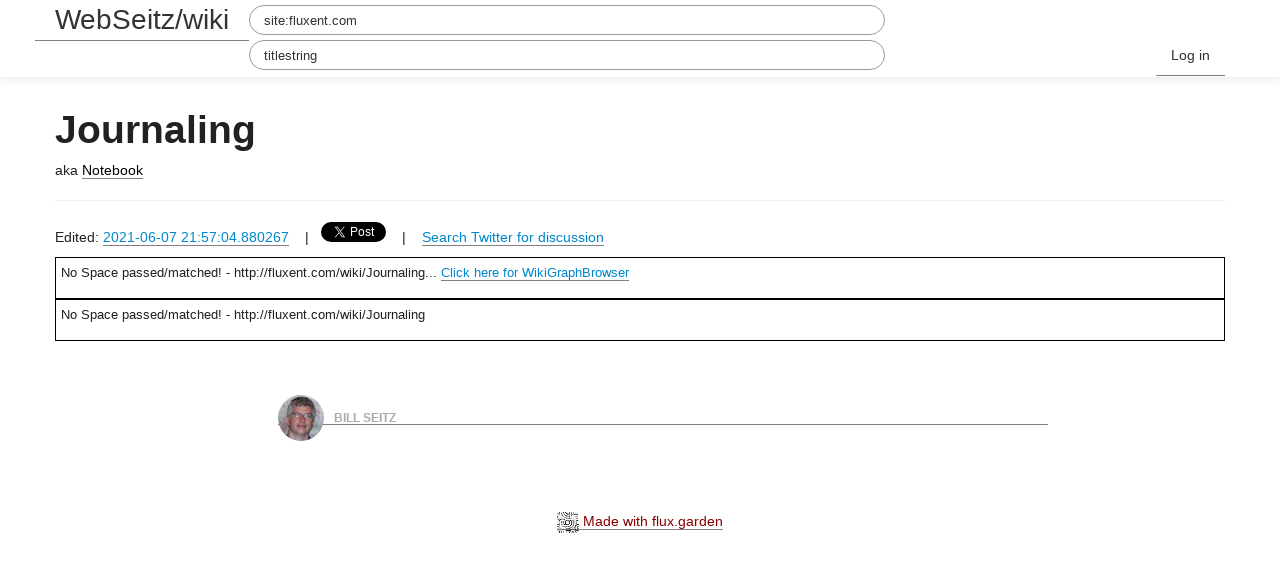

--- FILE ---
content_type: text/html; charset=utf-8
request_url: http://fluxent.com/wiki/Journaling
body_size: 8560
content:
<!doctype html>
<html>
<head>
<!-- ><base href="http://webseitz.fluxent.com/"> -->
<base href="/wiki/">
<title>

	Journaling - 

WebSeitz/wiki
</title>


<!-- MetaTag-s -->
	<meta name="viewport" content="width=device-width, initial-scale=1.0">
	<meta name="viewport" content="initial-scale=1.0" media="(device-height: 568px)"/>
	<meta name="description" content="Journaling">
	<meta name="generator" content="FluxGarden https://flux.garden/">

<!-- OpenGraph -->
	<meta property="og:type" content="article" />
	<meta property="og:title" content="Journaling" />
	<meta property="og:site_name" content="WebSeitz" />
	<meta property="og:image" content="/bill2009.jpg" />
	<meta property="og:url" content="http://fluxent.com/wiki/Journaling" />
	<meta property="og:description" content="Journaling" />

<!-- DublinCore -->
    <link rel="schema.DC" href="http://purl.org/dc/elements/1.1/">
    <meta name="DC.title" content="Journaling">
    <meta name="DC.description" content="Journaling">
    <meta name="DC.creator" content="Bill Seitz">
    <meta name="DC.date" content="2021-06-07 21:57:04.880267">                    
    <meta name="DC.identifier" content="http://fluxent.com/wiki/Journaling">


<link href="/wiki/recent.atom"
      rel="alternate"
      title="Recent Changes" 
      type="application/atom+xml">    
<!--Le fav and touch icons-->
	<link rel="shortcut icon" href="/favicon.ico">
	<link rel="apple-touch-icon-precomposed" href="/bill2009_152.png">
	<link rel="shortcut icon" type="image/png" href="/bill2009_152.png">

<!-- Le styles -->
    <link href="/bootstrap.css"
          rel="stylesheet">
    <link rel="stylesheet"
          href="/font-awesome.min.css">
    <style>
        body {
            padding-top: 100px; /* 60px to make the container go all the way to the bottom of the topbar */
        }
    </style>
    <link href="/bootstrap-responsive.css" rel="stylesheet">
    <link href="/default.css" rel="stylesheet">

    <!-- HTML5 shim, for IE6-8 support of HTML5 elements -->
    <!--[if lt IE 9]>
    <script
        src="http://werd.io/external/bootstrap/assets/js/html5shiv.js"></script>
    <![endif]-->

<!-- Default Known JavaScript -->
    <script src="/default.js"></script>

<!-- JavaScript bits -->
    <script src="/fragmention.js"></script>
    <!-- We need jQuery at the top of the page -->
    <script src="/jquery.min.js"></script>
    <link rel="stylesheet" href="http://cdn.leafletjs.com/leaflet-0.5/leaflet.css"/>
<!--[if lte IE 8]>
<link rel="stylesheet" href="http://cdn.leafletjs.com/leaflet-0.5/leaflet.ie.css"/>
<![endif]-->
	<script src="http://cdn.leafletjs.com/leaflet-0.5/leaflet.js"></script>
	<script type="text/javascript" src="http://maps.stamen.com/js/tile.stamen.js?v1.2.2"></script>

<!-- IndieAuth, OpenID -->
	<link href="https://github.com/BillSeitz" rel="me">
	<link href="https://twitter.com/BillSeitz" rel="me">
	<link href="http://webseitz.fluxent.com/" rel="me">
	<link rel="webmention" href="https://webmention.io/webseitz.fluxent.com/webmention" />
	<link rel="pingback" href="https://webmention.io/webseitz.fluxent.com/xmlrpc" />
	<link rel="openid.delegate" href="http://webseitz.fluxent.com/wiki/" />
	<link rel="openid.server" href="https://indieauth.com/openid" />
	<link rel="authorization_endpoint" href="https://indieauth.com/auth">
	<link rel="token_endpoint" href="http://webseitz.fluxent.com/wiki/indieauth/token">
	<link rel="micropub" href="http://webseitz.fluxent.com/wiki/micropub/endpoint">
	<link href="/cherwell.css" rel="stylesheet">

</head>
<body  class="idno_pages_entity_view">
<div id="pjax-container" class="page-container">
                <div class="navbar navbar-inverse navbar-fixed-top">
                <div class="navbar-inner">
                    <div class="container">
                        <button type="button" class="btn btn-navbar" data-toggle="collapse" data-target=".nav-collapse">
                            <span class="icon-bar"></span>
                            <span class="icon-bar"></span>
                            <span class="icon-bar"></span>
                        </button>
                        <a class="brand"
                           href="http://webseitz.fluxent.com/wiki/">WebSeitz/wiki</a>

                        <div class="nav-collapse collapse">
                            <form class="navbar-search pull-left" action="http://google.com/search" method="get">
    <input type="search" class="search-query" name="q" placeholder="Search" value="site:fluxent.com ">
</form>
                            <form class="navbar-search pull-left" action="titlesearch" method="get">
    <input type="search" class="search-query" name="q" placeholder="Search" value="titlestring">
</form>

                                <ul class="nav pull-right" role="menu">
    <li>
    
    	<a href="/login">Log in</a>
	
	</li>
                            </ul>
                        </div>
                        <!--/.nav-collapse -->
                    </div>
                </div>
            </div>

        
    <div class="container page-body">

                                        <div class="e-content entry-content">
<div>
  
  
  

    
    	<div class="h-entry">
			<h1 class="p-name">Journaling</h1>
			<div class="e-content"><p>aka <a class="wikilog" href="Notebook">Notebook</a></p>
</div>
			<hr>
			<div class="datestamp"><p>Edited:
				<a class="u-url url" href="/wiki/Journaling"><time class="dt-published">2021-06-07 21:57:04.880267</time></a>
				
			  &nbsp;&nbsp;&nbsp;|&nbsp;&nbsp;&nbsp;<a href="https://twitter.com/share" class="twitter-share-button" data-via="BillSeitz">Tweet this!</a>
				<script>!function(d,s,id){var js,fjs=d.getElementsByTagName(s)[0],p=/^http:/.test(d.location)?'http':'https';if(!d.getElementById(id)){js=d.createElement(s);js.id=id;js.src=p+'://platform.twitter.com/widgets.js';fjs.parentNode.insertBefore(js,fjs);}}(document, 'script', 'twitter-wjs');</script>
				&nbsp;&nbsp;&nbsp;|&nbsp;&nbsp;&nbsp;
				<a href="https://twitter.com/search?q=http://webseitz.fluxent.com/wiki/Journaling">Search Twitter for discussion</a>
				</p>
			</div>
		</div>
    

    

<div id="backlinks" style="border:1px; vertical-align:top; horizontal-align:center">
				<script src="http://www.wikigraph.net/backlinks.js" referrerpolicy="unsafe-url"></script>
				<noscript>Please enable JavaScript to view the BackLinks</noscript></div>
<div id="twin_pages" style="border:1px; vertical-align:top; horizontal-align:center">
				<script src="http://www.wikigraph.net/twinpages.js" referrerpolicy="unsafe-url"></script>
				<noscript>Please enable JavaScript to view the TwinPages</noscript></div>
				
 <!-- ----------where the page body goes!------------ -->
  
              <div class="row idno-entry idno-entry-entry">
                <div
                    class="span8 offset2 h-entry idno-posts idno-object idno-content">
                    <div>
                        <div class="p-author author h-card vcard">
                            <a href="http://fluxent.com/wiki/Journaling" class="u-url icon-container">
                            <img class="u-photo" src="/bill2009.jpg"/></a>
                            <a class="p-name fn u-url url" rel="me"
                               href="http://fluxent.com/wiki/Journaling">Bill Seitz</a>
                            <a class="u-url" href="http://fluxent.com/wiki/Journaling">
                                <!-- This is here to force the hand of your MF2 parser --></a>
                        </div>
                        <div class="break">&nbsp;</div>
                    </div>
  
</div></div></div>

               <div class="blank-footer">
    <div>
        <p class="footer"><a href="https://flux.garden/" class="u-platform"><img src="/wikiweb.gif" style="height: 1.5em"> Made with flux.garden</a></p>
    </div>
</div>
    </div>
    <!-- /container -->

    
</div>

<!-- Everything below this should be includes, not content -->

<!-- Le javascript -->
<!-- Placed at the end of the document so the pages load faster -->
<script
    src="/bootstrap.min.js"></script>

<script>
  (function(i,s,o,g,r,a,m){i['GoogleAnalyticsObject']=r;i[r]=i[r]||function(){
  (i[r].q=i[r].q||[]).push(arguments)},i[r].l=1*new Date();a=s.createElement(o),
  m=s.getElementsByTagName(o)[0];a.async=1;a.src=g;m.parentNode.insertBefore(a,m)
  })(window,document,'script','//www.google-analytics.com/analytics.js','ga');

  ga('create', 'UA-70025408-1', 'auto');
  ga('send', 'pageview');
</script>

</body>
</html>